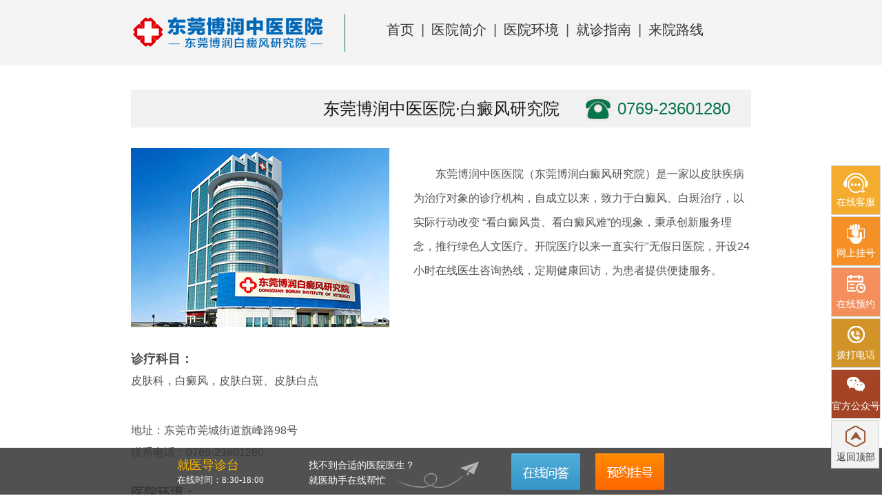

--- FILE ---
content_type: text/html
request_url: http://www.dgbdfzl.com/bdfby/1626.html
body_size: 4663
content:
<!DOCTYPE html>
<html xmlns="http://www.w3.org/1999/xhtml">
<head>
 
<meta name="applicable-device" content="pc">
<meta http-equiv="Cache-Control" content="no-transform"/>
<meta http-equiv="Cache-Control" content="no-siteapp"/>
<meta http-equiv="Content-Type" content="text/html; charset=utf-8" />
<meta http-equiv="X-UA-Compatible" content="IE=Edge" />
<script src="http://www.dgbdfzl.com/uaredirect.js" type="text/javascript"></script>

<script type="text/javascript">uaredirect("http://m.dgbdfzl.com/bdfby/1626.html");</script>
<meta name="location" content="province=广东;city=东莞;coord=113.760234,23.048884">
<meta name="mobile-agent" content="format=xhtml;url=http://m.dgbdfzl.com/bdfby/1626.html">
<meta name="mobile-agent" content="format=html5;url=http://m.dgbdfzl.com/bdfby/1626.html">
<link rel="alternate" media="only screen and (max-width: 1024px)" href="http://m.dgbdfzl.com/bdfby/1626.html" />
<title>老年肢端型白点癫风患者要如何去治疗_东莞博润中医医院</title>
<meta name="keywords" content="老年肢端型白点癫风患者要如何去治疗"/>
<meta name="description" content="老年肢端型白点癫风患者要如何去治疗？白癜风这种皮肤病极易蔓延，白癜风发病部位不一样，尽管白斑的蔓延也存在着同样的情况，却也存在着差异" />
<script type="text/javascript" src="http://www.dgbdfzl.com/quiet/"></script>
<link href="http://www.dgbdfzl.com/templets/pc/css/base.css" rel="stylesheet" type="text/css">
<link href="http://www.dgbdfzl.com/templets/pc/css/list.css" rel="stylesheet" type="text/css">
<script type="text/javascript" src="http://www.dgbdfzl.com/templets/pc/js/jquery-1.8.3.min.js"></script>
<script type="text/javascript" src="http://www.dgbdfzl.com/templets/pc/js/jquery.zhonghao.online.js"></script>
</head>
<body>
<!-- 头部 -->
<div class="main lg" align="center">
  <img alt="东莞博润中医医院24小时热线" src="http://www.dgbdfzl.com/templets/pc/images/logo.jpg" >
</div>
<div class="navBar">
  <ul class="nav clearfix">
    <li id="m1" class="m on"><h3><a href="http://www.dgbdfzl.com/" title="东莞博润中医医院"><b>网站页</b></a></h3></li>
    <li id="m2" class="m"><h3><a class="h_22" href="http://www.dgbdfzl.com/yyjj/" title="医院简介"><b>医院简介</b></a></h3></li>
    <li id="m3" class="m"><h3><a href="http://www.dgbdfzl.com/zjtd/" title="坐诊医生"><b>坐诊医生</b></a></h3></li>
    <li id="m4" class="m"><h3><a class="h_22" href="http://www.dgbdfzl.com/tsjs/" title="治疗技术"><b>治疗技术</b></a></h3></li>
    <li id="m5" class="m"><h3><a href="http://www.dgbdfzl.com/bdfcs/" title="白斑常识"><b>白斑常识</b></a></h3></li>
    <li id="m6" class="m"><h3><a href="http://www.dgbdfzl.com/gysy/" title="事业"><b>事业</b></a></h3></li>
    <li id="m7" class="m"><h3><a href="http://www.dgbdfzl.com/lylx/" title="来院路线"><b>来院路线</b></a></h3></li>
    <li id="m8" class="m"><h3><a href="http://www.dgbdfzl.com/rdgz/" title="热点关注"><b>热点关注</b></a></h3></li>
  </ul>
</div>
<script type="text/javascript" src="http://www.dgbdfzl.com/templets/pc/js/sban.js"></script>
<div class="main menu">
  <ul>
    <li class="li1" id="li1"> <span class="s1"></span><h2><a href="http://www.dgbdfzl.com/bdfrq/" >白癜风人群</a></h2></li>
    <li class="li1" id="li2"> <span class="s2"></span><h2><a href="http://www.dgbdfzl.com/bdfcs/" >白癜风常识</a></h2></li>
    <li class="li1" id="li3"> <span class="s3"></span><h2><a href="http://www.dgbdfzl.com/bdflx/" >白癜风类型</a></h2></li>
    <li class="li1" id="li4"> <span class="s4"></span><h2><a href="http://www.dgbdfzl.com/bdfbw/" >白癜风部位</a></h2></li>
  </ul>
</div>
<div class="main sea" id="sea">
  <dl class="fl L">
  </dl>
</div>
<div class="main list_con">
  <div class="fl lis_L">
    <div class="lis_cur">您所在的位置：<a href="http://www.dgbdfzl.com/" title="">东莞博润白癜风医院</a>&nbsp;>&nbsp;<a href="http://www.dgbdfzl.com/bdfby/" title="白癜风病因">白癜风病因</a></div>
    <div class="con1">
      <p> 
        <p style="text-align:center;list-style:none;margin:0px;padding:0px 0px 15px;font-size:26px;">
       老年肢端型白点癫风患者要如何去治疗        </p>
        <p style="list-style:none;margin:0px;padding:0px 0px 15px;font-size:26px;">
         
<p>　　<strong>老年肢端型白点癫风患者要如何去治疗</strong>？白癜风这种皮肤病极易蔓延，白癜风发病部位不一样，尽管白斑的蔓延也存在着同样的情况，却也存在着差异，白癜风是皮肤常见顽症，发病无人群限制，白癜风发病对患者的影响是非常大的，为使白斑尽快恢复，病人将寻求多种疗法。</p>
<p style="text-align: center;"><img alt="老年肢端型白点癫风患者要如何去治疗" src="/d/file/bdfby/2023-03-07/1b0a71496bada25f73e5361da4121ba0.jpg" style="width: 300px; height: 200px;" /></p>
<p>　　<strong>Q：老年肢端型白点癫风患者要如何去治疗</strong></p>
<p>　　白癜风是能够恢复的，之所以有的病人在治疗过程中病情反复，迁延不愈，主要原因是未能得到正确的处理，日常护理不到位导致。</p>
<p style="text-align: center;"><img alt="老年肢端型白点癫风患者要如何去治疗" src="/d/file/bdfby/2023-03-07/815501550653773e3f15e9291d178bd7.jpg" style="width: 300px; height: 200px;" /></p>
<p>　　<strong>Q：老年肢端型白点癫风患者要如何去治疗</strong></p>
<p>　　内分泌和人体的神经系统、免疫功能有着非常紧密的联系。如果内分泌失调，肯定会对白癜风产生影响。所以治疗白癜风不能忽视内分泌的功能白癜风治疗医生认为，白癜风与内分泌的关系是很密切的。</p>
<p>　<strong>　老年肢端型白点癫风患者要如何去治疗</strong>？温馨提示，白癜风这种皮肤病非常顽固。凡是有白癜风的人。哪个季节还会得白癜风呢。患白癜风后，对病人的工作和学习乃至生活均有一些影响。当前随着白癜风发病率不断升高，其治疗手段多种多样。当前，激光治疗白癜风的应用越来越广泛。</p>        </p>
      </p>
      <h3>浏览过该页面的朋友，90%都觉得不错</h3>
      <div class="art_icon"> <a href="javascript:void(0);" onclick="openZoosUrl('chatwin','&e='+escape(escape('wl')))" target="_blank" class="aa1"><img src="http://www.dgbdfzl.com/templets/pc/images/art_ic1.gif" alt=""><span>预已有6324人<br>
        浏览后挂号</span></a> <a hhref="javascript:void(0);" onclick="openZoosUrl('chatwin','&e='+escape(escape('wl')))" target="_blank" class="aa2"><img src="http://www.dgbdfzl.com/templets/pc/images/art_ic2.gif" alt=""><span>已有326人<br>
        浏览后预约</span></a> </div>
      <div class="null"></div>
    </div>
  </div>
  <!-- 右边栏 -->
  <div class="fr lis_R">
  <div class="lis_zx">
    <dl class="ic1">
      <a href="javascript:void(0);" onclick="openZoosUrl('chatwin','&e='+escape(escape('szj1')))" target="_blank" class="a1"></a><a href="http://wpa.qq.com/msgrd?v=3&uin=1272731625&site=qq&menu=yes/" target="_blank" class="a2"></a><a href="javascript:void(0);" onclick="openZoosUrl('chatwin','&e='+escape(escape('szj1')))" target="_blank" class="a3"></a> <a href="javascript:void(0);" onclick="openZoosUrl('chatwin','&e='+escape(escape('szj1')))" target="_blank" class="a4"></a><a href="javascript:void(0);" onclick="openZoosUrl('chatwin','&e='+escape(escape('szj1')))" target="_blank" class="a5"></a><a href="javascript:void(0);" onclick="openZoosUrl('chatwin','&e='+escape(escape('szj1')))" target="_blank" class="a6"></a>
    </dl>
    <p class="z1">线上服务，即时预约挂号</p>
    <p class="z2">
      <input type="text" name="" id="tt1" value="请输入您的手机号码..." onfocus="if (value =='请输入您的手机号码...'){value =''}" onblur="if (value ==''){value='请输入您的手机号码...'}">
      <a href="javascript:void(0);" onclick="openZoosUrl('chatwin','&e='+escape(escape('szj1')))" target="_blank">
      <input type="button" value="" id="tt2">
      </a> </p>
    <p class="z3">请输入电话号码，我们会主动联系您</p>
  </div>
  <div class="jpzj">
    <dl class="li_tit tit">
      <h3><span>博润医生</span><br>
        Gold Panel</h3>
    </dl>
    <div id="slideBox" class="slideBox mt20">
      <div class="bd">
        <div class="tempWrap" style="overflow:hidden;position:relative;width:281px">
          <ul style="width: 1405px; left: -843px; position: relative; overflow: hidden; padding: 0px; margin: 0px;">
                        <li style="float: left; width: 281px;">
              <dl>
                <a href="http://www.dgbdfzl.com/zjtd/13.html" title="谢召宏"><img src="http://www.dgbdfzl.com/d/file/zjtd/2024-05-04/d41b8f5e0409046122c8c4bfb61112d8.jpg" width="258" height="224"></a>
                <p class="p1"></p>
                <p class="p2"><a href="javascript:void(0);" onclick="openZoosUrl('chatwin','&e='+escape(escape('szj1')))" target="_blank" class="a1">我要挂号</a><a href="javascript:void(0);" onclick="openZoosUrl('chatwin','&e='+escape(escape('szj1')))" target="_blank">我要预约</a></p>
              </dl>
              <p class="p3"><b>介绍：</b>谢召宏，从事白癜风疾病诊疗工作多年，立足患者... <a href="http://www.dgbdfzl.com/zjtd/13.html" target="_blank">[详情]</a></p>
              <p class="p4"><a href="javascript:void(0);" onclick="openZoosUrl('chatwin','&e='+escape(escape('szj1')))" target="_blank" class="aa1"><img src="http://www.dgbdfzl.com/templets/pc/images/lis_ic01.gif" alt=""><span>关注度<br>
                <b>8062</b></span></a> <a href="javascript:void(0);" onclick="openZoosUrl('chatwin','&e='+escape(escape('szj1')))" target="_blank" class="aa2"><img src="http://www.dgbdfzl.com/templets/pc/images/lis_ic01-03.gif" alt=""><span>满意<br>
                <b>98%</b></span></a></p>
              <div class="null"></div>
            </li>  
                      <li style="float: left; width: 281px;">
              <dl>
                <a href="http://www.dgbdfzl.com/zjtd/12.html" title="朱琳加"><img src="http://www.dgbdfzl.com/d/file/zjtd/2024-07-24/10eed0c7c06b2bc57d0f95c937b02c3a.jpg" width="258" height="224"></a>
                <p class="p1"></p>
                <p class="p2"><a href="javascript:void(0);" onclick="openZoosUrl('chatwin','&e='+escape(escape('szj1')))" target="_blank" class="a1">我要挂号</a><a href="javascript:void(0);" onclick="openZoosUrl('chatwin','&e='+escape(escape('szj1')))" target="_blank">我要预约</a></p>
              </dl>
              <p class="p3"><b>介绍：</b>朱琳加主任，从事白癜风诊疗20余年，具有扎实的... <a href="http://www.dgbdfzl.com/zjtd/12.html" target="_blank">[详情]</a></p>
              <p class="p4"><a href="javascript:void(0);" onclick="openZoosUrl('chatwin','&e='+escape(escape('szj1')))" target="_blank" class="aa1"><img src="http://www.dgbdfzl.com/templets/pc/images/lis_ic01.gif" alt=""><span>关注度<br>
                <b>8062</b></span></a> <a href="javascript:void(0);" onclick="openZoosUrl('chatwin','&e='+escape(escape('szj1')))" target="_blank" class="aa2"><img src="http://www.dgbdfzl.com/templets/pc/images/lis_ic01-03.gif" alt=""><span>满意<br>
                <b>98%</b></span></a></p>
              <div class="null"></div>
            </li>  
          </ul>
        </div>
      </div>
      <a class="prev" href="javascript:void(0);" onclick="openZoosUrl('chatwin','&e='+escape(escape('szj1')))"></a> <a class="next" href="javascript:void(0);" onclick="openZoosUrl('chatwin','&e='+escape(escape('szj1')))"></a> </div>
    <script type="text/javascript">
				jQuery(".slideBox").zhonghao({mainCell:".bd ul",effect:"left",autoPlay:true});
			</script> 
  </div>
  <div class="question">
    <dl class="li_tit tit">
      <h3><span>热点关注</span><br>
        Re Dian Guan Zhu</h3>
      <a href="javascript:void(0);" onclick="openZoosUrl('chatwin','&e='+escape(escape('szj1')))" target="_blank"></a>
    </dl>
    <ul>
        </ul>
  </div>
  
</div> 
    </div>
<div class="null"></div>
<!-- 底部 -->
<div class="foot_menu">
  <ul class="f_m">
    <li><a href="http://www.dgbdfzl.com/" title="东莞博润中医医院">网站页</a></li>
    <li><a href="http://www.dgbdfzl.com/yyjj/" title="医院简介">医院简介</a></li>
    <li><a href="http://www.dgbdfzl.com/zjtd/" title="医生团队">医生团队</a></li>
    <li><a href="http://www.dgbdfzl.com/tsjs/" title="技术">技术</a></li>
    <li><a href="http://www.dgbdfzl.com/bdfcs/" title="白斑常识">白斑常识</a></li>
    <li><a href="http://www.dgbdfzl.com/gysy/ " title="事业">事业</a></li>
    <li><a href="http://www.dgbdfzl.com/lylx/" title="来院路线">来院路线</a></li>
    <li><a href="http://www.dgbdfzl.com/rdgz/" title="热点关注">热点关注</a></li>
  </ul>
</div>
<div class="main foot_nr">
  <div class="f_l fl"> <a href="http://www.dgbdfzl.com/" ><img src="http://www.dgbdfzl.com/templets/pc/images/f_logo.jpg" alt="东莞博润白癜风院"></a>
    <p>地址：东莞市莞城街道旗峰路98号<br>
      挂号热线：180-0298-5811<br>
      座机热线：0769-23667272<br>
      <a href="https://beian.miit.gov.cn/" target="_blank" rel="nofollow">粤ICP备18159916号-1</a>
  </div>
  <div class="f_c fl">
    <ul>
      <li>
        <dl>
          <dt>白癜风治疗技术</dt>
          <dd><a href="http://www.dgbdfzl.com/tsjs/207.html" title=""></a></dd>
          <dd><a href="http://www.dgbdfzl.com/tsjs/201.html" title="308nm准分子激光治疗仪"> 308nm准分子激光治疗仪</a></dd>
          <dd><a href="http://www.dgbdfzl.com/tsjs/208.html" title=""></a></dd>
          <dd><a href="http://www.dgbdfzl.com/tsjs/206.html" title="ReCell体外细胞术">ReCell体外细胞术</a></dd>
          <dd><a href="http://www.dgbdfzl.com/tsjs/205.html" title="点阵激光">点阵激光</a></dd>
        </dl>
      </li>
      <li>
        <dl>
          <dt>中心</dt>
          <dd><a href="http://www.dgbdfzl.com/zjtd/" title="医生团队">医生团队</a></dd>
          <dd><a href="http://www.dgbdfzl.com/tsjs/" title="治疗技术">治疗技术</a></dd>
          <dd><a href="http://www.dgbdfzl.com/tsjs/" title="祛白技术">祛白技术</a></dd>
          <dd><a href="http://www.dgbdfzl.com/rdgz/" title="热点关注">热点关注 </a></dd>
          <dd><a href="http://www.dgbdfzl.com/" title="医院坏境">医院坏境</a></dd>
        </dl>
      </li>
      <li>
        <dl>
          <dt>患者服务</dt>
          <dd><a href="javascript:void(0);" onclick="openZoosUrl('chatwin','&e='+escape(escape('szj1')))" rel="nofollow" target="_blank">疾病答疑</a></dd>
          <dd><a href="javascript:void(0);" onclick="openZoosUrl('chatwin','&e='+escape(escape('szj1')))"  rel="nofollow" target="_blank">我要预约</a></dd>
          <dd><a href="javascript:void(0);" onclick="openZoosUrl('chatwin','&e='+escape(escape('szj1')))" rel="nofollow"  target="_blank">来院地图</a></dd>
          <dd><a href="javascript:void(0);" onclick="openZoosUrl('chatwin','&e='+escape(escape('szj1')))" rel="nofollow" target="_blank">价格收费</a></dd>
        </dl>
      </li>
    </ul>
  </div>
  <div>Copyright&copy; 2025 <a href="http://www.dgbdfzl.com/" title="东莞博润白癜风院">东莞博润白癜风院</a> All Rights Reserved.</div>
  <div>免责声明：本站图/文均来自于网络收集，仅供病友参考，不作为医疗诊断依据，服用药物或进行治疗时请遵医嘱。如有转载或引用文章涉及版权问题，请与我们联系删除！</div>
</div>
 <script src="http://www.dgbdfzl.com/js/base-pc.js"></script> 
</div>
</body>
<!--<script type="text/javascript" src="http://www.dgbdfzl.com/templets/pc/js/swt.js"></script>-->
</html>

--- FILE ---
content_type: text/html
request_url: https://bdf.dgbrbdfyy.com/?zz=www.dgbdfzl.com
body_size: 1721
content:
<!DOCTYPE html>
<html xmlns="http://www.w3.org/1999/xhtml">
<head>
<meta name="applicable-device" content="pc" />
<meta http-equiv="Cache-Control" content="no-transform" />
<meta http-equiv="Cache-Control" content="no-siteapp" />
<meta http-equiv="Content-Type" content="text/html;charset=utf-8">
<script src="xin/js/uaredirect.js" type="text/javascript"></script>
<script type="text/javascript">uaredirect("https://5g.dgbrbdfyy.com/");</script>
<title>「东莞博润白癜风研究院」治疗问诊-预约挂号平台-医生推荐|坐诊时间【可在线挂号】</title>
<title>东莞博润白癜风医院-东莞博润中医医院-东莞博润白癜风研究院</title>
<meta name="keywords" content="东莞博润白癜风医院,东莞博润中医医院,东莞博润白癜风研究院" />
<meta name="description" content="东莞博润白癜风医院（东莞博润中医医院、东莞博润白癜风研究院）坐落于广东省东莞市，医院历史悠久，面朝未来，严格按照世卫组织规范建立，专注于白癜风治疗，护理，预防多年，是一家“以患者健康为中心，以治疗疾病为目标”的专业医院，长期以来，帮助患者解决了大量白斑问题，也受到了惠州、虎门、长安、塘厦、等等地区的患者好评。" />
 <link rel="Stylesheet" type="text/css" href="xin/css/style.css">
 <script type="text/javascript" src="xin/js/jquery-1.8.3.min.js"></script>
</head>
<body>
<div class="head">
 <div class="center">
  <div class="head_logo"><img src="xin/images/logo.png"></div>
  <div class="head_nav">
   <a href="/">首页</a>|<a href="xin/yyjj.html">医院简介</a>|<a href="xin/yyhj.html">医院环境</a>|<a href="xin/jzzn.html">就诊指南</a>|<a href="xin/lylx.html">来院路线</a>
  </div>
 </div>
</div>
<div class="center nr">
 <div class="nr_biaoti">东莞博润中医医院·白癜风研究院<div class="nr_biaoti_tel"><img src="xin/images/tel.jpg">0769-23601280</div></div>
 <div class="nr_top">
  <img src="xin/images/gjjj.jpg">
  <p>  东莞博润中医医院（东莞博润白癜风研究院）是一家以皮肤疾病为治疗对象的诊疗机构，自成立以来，致力于白癜风、白斑治疗，以实际行动改变 “看白癜风贵、看白癜风难”的现象，秉承创新服务理念，推行绿色人文医疗。开院医疗以来一直实行"无假日医院，开设24小时在线医生咨询热线，定期健康回访，为患者提供便捷服务。</p>
 </div>
 <div class="nr_center">
  <h3 class="mt30">诊疗科目：</h3>
  <p>皮肤科，白癜风，皮肤白斑、皮肤白点</p>
  <p class="mt40">地址：东莞市莞城街道旗峰路98号</p>
  <p>联系电话：0769-23601280</p>
 </div>
 <div class="nr_yyhj">
  <h3 class="mt30">医院环境：</h3>
  <ul class="mt20">
   <li><a href="xin/yyhj.html"><img src="xin/images/hj1.jpg"></a></li>
   <li><a href="xin/yyhj.html"><img src="xin/images/hj2.jpg"></a></li>
   <li><a href="xin/yyhj.html"><img src="xin/images/hj3.jpg"></a></li>
   <li><a href="xin/yyhj.html"><img src="xin/images/hj4.jpg"></a></li>
  </ul>
 </div>
</div>
<div class="foot">
  <p>网站信息仅供参考，不能作为诊断及医疗的依据，请及时去医院就诊治疗！</p>
  <p class="beianhaobox">东莞博润中医医院 版权所有  备案号：<a class="beianhaoyuan"  href="https://beian.miit.gov.cn/" rel="nofollow"  target="_blank" style="font-size: 15px;color: #7d7b7b;" id="beian">粤ICP备18140173号</a></p>
 </div>
<script src="https://bdf.dgbrbdfyy.com/js/yingyezhizhao_genjuyuming.js"></script>
<script src="https://bdf.dgbrbdfyy.com/js/beianhao_genjuyuming.js"></script>
<div style="overflow:hidden;height:0;"><script type="text/javascript" src="xin/js/base_utf-8.js"></script></div>
</body>
</html>

--- FILE ---
content_type: text/css
request_url: http://www.dgbdfzl.com/templets/pc/css/base.css
body_size: 3240
content:
@charset "gb2312";
/* CSS Document */
/*公共样式*/
/* 谷歌浏览器字体不能小于12px的解决 */
html,body{-webkit-text-size-adjust:none;}
body{ width:100%;font-size:12px;line-height: 24px; font-family:\5b8b\4f53,Arial,sans-serif;margin:0;padding:0;color:#666; background:#fff }
h1,h2,h3,h4,h5,h6,hr,p,blockquote,dl,dt,dd,ul,ol,li,pre,form,button,input,textarea,th,td{margin:0;padding:0;}
ul,li{list-style:none;margin:0;padding:0}
img{border:0px; vertical-align:top;}
.fl{ float:left;} .fr{ float:right;}
div,dl{ display: block; }
.clearfix:after{clear: both;content: ".";display: block;height: 0;visibility: hidden;}
.null{zoom:1;clear:both;height:0;font-size:0;overflow: hidden;}
.null:after{content:".";visibility:hidden;display:block;clear:both;height:0;font-size:0;overflow: hidden;}
/*----------linkes---------*/
a{color:#007457; text-decoration:none;-webkit-transition: color 0.2s linear;-khtml-transition: color 0.2s linear;-moz-transition: color 0.2s linear;-o-transition: color 0.2s linear;}
.red{color:#e02828;}
.Lgray,.Lgray a{color: #999;}.white,.white a{color: #fff;}a.white:hover{color: #99ccff;}.blue,.blue a{color: #2892ff;}
/*----------Base---------*/
.loading img{display:block; background: center center no-repeat;}
.main{margin:0 auto;width:981px;overflow: hidden;}
.mb20{margin:0 auto 20px auto;overflow: hidden;}
.mb24{margin:0 auto 24px auto;overflow: hidden;}
.mt20{margin:20px auto 0 auto ;overflow: hidden;}
/*----------topbar---------*/
 
.lg{height: 110px;position: relative;background:#fff;width:100%;}
.lg dl{width:980px;margin:0 auto;height: 90px;position: relative;}
.lg .logo{position: absolute;top: 20px;left: 1px; width: 311px;height:49px;}
.lg .img1{position: absolute;left:340px;width:180px; top:20px;}
.lg .phone{position: absolute;top:20px;right: 2px;width: 176px;}
.lg .images{position: absolute; left:340px; top:20px;}
/*头部导航*/
/*导航*/
.clearfix:after{content:".";display:block;height:0;clear:both;visibility:hidden;}
.navBar{position:relative;z-index:1;height:61px;background:#007457;color:#fff;}
.nav{width:992px;margin:0 auto;}
.nav .m{float:left;position:relative;}
.nav b{font-weight:normal;font-family:'微软雅黑';font-size:16px;}
.nav h3{float:left;font-size:100%;font-weight:normal;font-size:10px;height:61px;overflow:hidden;}
.nav h3 a{display:block;width:122px;text-align:center;height:61px;line-height:20px;background: no-repeat left center;color:#fff;text-decoration: none;}
.nav h3 b{font-size:16px;display:block;padding-top:13px;}
.nav h3 .h_22{width:130px;}
.nav h3 span{ letter-spacing:-1px;font-family:'微软雅黑';}
.nav .on h3 span{ letter-spacing:-1px;font-family:'微软雅黑';}
.nav .on h3 a{height:61px;width:122px;background:#efefef;color:#852330;text-decoration: none;}
.nav .on h3 .h_22{width:130px;}

.nav .on{border:0;}
.nav .m .sub{display:none;background:#fff;overflow:hidden;padding-left: 30px;width:718px;height:176px;opacity:1;position:absolute;left:0;top:61px;}
.nav .m .sub a:hover{text-decoration:none;}
.nav #m1 .sub{left:123px;top:61px;display:none;}
.nav #m3 .sub{left:-129px;top:61px;display:none;}
.nav #m4 .sub{left:-250px;top:61px;display:none;}
.nav #m5 .sub{left:-379px;top:61px;display:none;}
.nav #m6 .sub{left:-503px;top:61px;display:none;}
.nav #m7 .sub{left:-625px;top:61px;display:none;}
.nav #m8 .sub{left:-746px;top:61px;display:none;}
.nav .box5 ul{float:left;width:187px;}
.nav .box5 .bo_cd{width:156px;height:146px;background:#852330;text-align:center;margin-top:10px;padding-top:12px;}
.nav .box5 .bo_cd .p1{font-size:14px;font-family:'微软雅黑';line-height:24px;color:#fff;padding-top:10px;}
.nav .box5 .bo_cd .p2{font-size:14px;font-family:'微软雅黑';line-height:24px;color:#fff;padding-top:5px;}
.nav .box5 .bo_z{float:left;margin-left:35px;display:inline;}
.nav .box5 .bo_z ul{padding-top:15px;}
.nav .box5 .bo_z ul li{background: no-repeat left center;padding-left:16px;line-height:30px;} 
.nav .box5 .bo_z ul li a{color:#5b5b5b;}
.nav .box5 .bo_z ul li a:hover{color:#ffa200;}
.nav .box5 .bo_z ul li span{color:#c13f3c;} 
.nav .box5 .img1{float:left;margin:8px 4px;}
.nav .box5 .bo_z2{margin-left:10px;}
.nav .box5 .bo_z2 ul{width:215px;border-right:dashed 1px #cdcdcd;margin-right:65px}

/*头部幻灯*/
.tb_banner{ width:100%;  position:relative;  height:400px; background:#fff;margin-bottom:15px;}	
.tb_banner .bd{ margin:0 auto; position:relative; z-index:0; overflow:hidden;  }	
.tb_banner .bd ul{ width:100% !important;  }	
.tb_banner .bd li{ width:100% !important;  height:400px; overflow:hidden; text-align:center;  }	
.tb_banner .bd li a{ display:block; height:400px; }
.tb_banner .hd{ width:100%;  position:absolute; z-index:1; bottom:0; left:0; height:21px; line-height:11px; }	
.tb_banner .hd ul{text-align:right;width:940px;margin:0 auto; }	
.tb_banner .hd ul li{ cursor:pointer; display:inline-block; *display:inline; zoom:1; width:50px; height:11px; margin:10px; overflow:hidden; background:#852330;filter:alpha(opacity=50);opacity:0.5;  line-height:999px; 	}	
.tb_banner .hd ul .on{ background:#852330;filter:alpha(opacity=100);opacity:1; }	
.tb_banner .prev,.tb_banner .next{  display:block;  position:absolute; z-index:1; top:50%;opacity:0.1;margin-top:-30px; left:15%;  z-index:1; width:40px; height:60px; background:url(../images/tb_banner_arr.png) -126px -137px #000 no-repeat;  cursor:pointer; filter:alpha(opacity=50);opacity:0.5; display:none;  }	
.tb_banner .next{ left:auto; right:15%; background-position:-6px -137px; }
/*颜色块菜单*/
.menu{width:981px;margin-top:25px;}
.menu li{float:left;margin-left:21px;display:inline;width:229px;padding-top:12px;}
.menu ul span{background:url(../images/menu_icon.gif) no-repeat;display:block;margin:0 auto;}
.menu ul .p1{background: repeat-x;}
.menu .li1 h2{line-height:35px;text-align:center;font-weight:normal;padding-top:3px;}
.menu .li1 h2 a{font-size:20px;color:#fff;font-family:'微软雅黑';}
.menu .li1 .s1{width:45px;height:46px;background-position:0px 0px;}
.menu .li1 p{overflow:hidden;}
.menu .li1 .p1{background-position:0px 0px;height:2px;width:100%;}
.menu .li1 .s2{width:48px;height:49px;background-position:0 -46px;}
.menu .li1 #p2{background-position:0px -2px;height:2px;width:100%;}
.menu .li1 .s3{width:45px;height:46px;background-position:0 -95px;}
.menu .li1 #p3{background-position:0px -4px;height:2px;width:100%;}
.menu .li1 .s4{width:57px;height:46px;background-position:0 -141px;}
.menu .li1 #p4{background-position:0px -6px;height:2px;width:100%;}
.menu .li1 .p2{line-height:24px;font-size:15px;color:#fff;font-family:'微软雅黑';padding-left:5px;padding-top:10px;text-align: center;}
.menu .li1 .p2 a{font-size:15px;color:#fff;font-family:'微软雅黑';margin:0px 8px;}
.menu #li2{padding-top:9px;}
.menu #li2 .p2 a{font-size:15px;color:#fff;font-family:'微软雅黑';margin:0px 0px;}
.menu #li1{margin-left:0px;background:#66cccc}
.menu #li2{background:#99cc66;}
.menu #li3{background:#ff9966;}
.menu #li4{background:#cdcd6c;}
.menu #li4 .p2,.menu #li3 .p2{margin-left:5px;}

/*搜索框*/
.sea{height:46px;background:#f2f2f2;margin-top:30px;}
#sea{margin:0 auto 15px;margin-top:15px;}
.sea .L{padding-left:15px;line-height:46px;}
.sea .L a{font-size:14px;color:#828282;font-family:'微软雅黑';}
.sea .L span{color:#c13f3c;}
.sea .R{width:276px;margin-top:8px;}
.sea .R #te1{color:#656565;font-size:14px;width:193px;height:29px;float:left;padding-left:13px;border:1px solid #e0e0e0;display:block;line-height:29px;background:#fff;}
.sea .R #te2{width:60px;height:31px;background:#b6b6b6;cursor:pointer;border:none;color:#fff;font-family:'微软雅黑';font-size:16px;display:block;float:left;margin-left:1px;display:inline;}
/*高清大图/授权单位/友情链接*/
.qw{ margin-top:20px;}
.qw .parHd ul{width:981px; height:42px; line-height:42px;border-bottom:1px solid #cbcbcb;}
.qw .parHd ul li{ float:left; width:118px; height:42px; line-height:42px; font-size:20px; color:#5e5e5e; font-family:"微软雅黑"; text-align:center; cursor:pointer;}
.qw .parHd ul li.on{ color:#852330; border-bottom:1px solid #c13f3c; font-size:24px;}
.qw .parBd{ margin-top:40px;}
.qw .parBd .slideBox .sl1_l,.qw .parBd .slideBox .sl1_r{ width:237px; float:left;}
.qw .parBd .slideBox .sl1_l dl,.qw .parBd .slideBox .sl1_r dl{position:relative; margin-bottom:10px;}
.qw .parBd .slideBox .sl1_l dl p,.qw .parBd .slideBox .sl1_r dl p{position: absolute; top:109px;left: 0px;height: 25px;background: #000; opacity:0.7; width: 237px;text-align: center; font-family:"微软雅黑"; font-size:12px; color:#fff; line-height:25px;}
.qw .parBd .slideBox .sl1_c{ width:489px; float:left; margin-left:5px; margin-right:5px;}
.qw .parBd .slideBox .sl1_c dl{position:relative;}
.qw .parBd .slideBox .sl1_c dl p{position: absolute; top:232px; left: 0px;height:45px; background: #000; opacity:0.7;text-align: center; font-family:"微软雅黑"; color:#fff; line-height:45px; font-size:16px; width:489px;}
.qw .parBd .slideBox .sl2{ width:896px; margin:0 auto;}
.qw .parBd .slideBox .sl2 li{ float:left; padding:0 16px;}
.qw .parBd .slideBox .sl2 li a{ text-decoration:none;}
.qw .parBd .slideBox .sl2 li span{ display:block; text-align:center;}
.qw .parBd .slideBox .sl2 li p{ color:#c0c0c0; font-size:12px; line-height:14px; margin-top:10px;}
.qw .parBd .slideBox .sl3 li{ float:left; padding:0 14px; color:666666; }
.qw .parBd .slideBox .sl3 li a{ text-decoration:none;}
/*footer*/
.foot_menu{ height:34px; background:#007457; margin-top:40px;}
.foot_menu .f_m{ width:832px; margin:0 auto;}
.foot_menu .f_m li{ width:104px; text-align:center; float:left; font-family:"微软雅黑"; line-height:34px;}
.foot_menu .f_m li a{ color:#fff;font-size:14px;}
.foot_nr{ margin-top:24px; height:254px;}
.foot_nr .f_l{ width:276px; text-align:center; padding-right:30px; border-right:1px solid #a4c1b7;}
.foot_nr .f_l img{ margin-top:6px}
.foot_nr .f_l p{ margin-top:10px;font-size:14px;}
.foot_nr .f_c{ width:620px;}
.foot_nr .f_c li{ float:left; padding-left:36px; padding-right:45px; border-right:1px solid #a4c1b7; padding-bottom:14px;} 
.foot_nr .f_c li dt{ color:#c13f3c; line-height:30px; font-family:"微软雅黑"; font-size:18px;}
.foot_nr .f_c li dd{ line-height:30px; font-size:12px; color:#797979;}
.foot_nr .f_c li dd a{color:#797979;}
.foot_nr .f_r img{ margin-top:14px;}
.foot_nr .f_r p{ line-height:18px; margin-top:10px;}
.foot_nr .f_r .s1{color:#616161; font-family:"微软雅黑";font-size:14px;}
.foot_nr .f_r .s2{ color:#cd6563;}
img{
	max-width:100%;
}
 
 

--- FILE ---
content_type: text/css
request_url: http://www.dgbdfzl.com/templets/pc/css/list.css
body_size: 3268
content:
.list_con{margin-top:13px;}
.lis_L{width:687px;border:1px solid #e4e4e4;color:#a1a1a1;font-family:'΢���ź�';margin-top:7px;} 
.lis_cur{font-size:14px;height:36px;border-bottom:1px solid #f3f3f3;line-height:36px;padding-left:20px;}
.lis_cur a{font-size:12px;}
.lis_1{padding:30px 35px;}
.lis_1 img{float:left;display:block;border:1px solid #ddd;padding:1px;}
.lis_1 dl{float:left;width:347px;display:inline;}
.lis_1 .d1{width:250px;margin-right:20px;}
.lis_1 dl h3{font-size:24px;color:#852330;font-weight:normal;padding-bottom:9px;}
.lis_1 dl ul li{line-height:35px;border-bottom:1px dotted #bfbfbf;}
.lis_1 dl ul li a{font-size:14px;color:#787878;}
.lis_1 dl li span,.lis_1 dl li span a{color:#c13f3c;}
.li_box{border-bottom:1px dashed #d5d5d5;padding:0px 15px;width:642px;margin:0 auto;margin-top:23px;}
.li_box h2{line-height:28px;height:28px;font-weight:normal;}
.li_box h2 .L{float:left;font-size:16px;color:#414141;background:url(../images/list_ic1.gif) no-repeat left center;padding-left:15px;}
.li_box h2 .R{float:right;color:#fff;font-size:12px;font-weight:normal;display:block;width:62px;height:21px;background:#c13f3c;text-align:center;line-height:21px;}
.li_box .p1{font-size:12px;color:#848484;text-indent:25px;}
.li_box .p1 a{color:#0f5c41;}
.li_box .p2{text-align:right;font-size:12px;color:#bdbdbd;line-height:18px;padding-bottom:5px;}
/*��ҳ*/
.ZH_pages{overflow: hidden;zoom: 1;height:100px;margin-top:47px;}
.ZH_pages ul{float:left;padding:42px 0px 12px 26px;}
.ZH_pages ul li{float:left;font-family:Tahoma;padding:0px 8px;line-height:24px;margin-right:6px;border:1px solid #E9E9E9;}
.ZH_pages ul li a{float:left;color:#555;display:block; text-decoration:none;}
.ZH_pages ul li a:hover{color:#690;text-decoration:none;}
.ZH_pages ul li.thisclass,.ZH_pages ul li.thisclass a,.pagebox ul li.thisclass a:hover{background-color:#F8F8F8;font-weight:bold;}
.ZH_pages .pageinfo{line-height:21px;padding:12px 10px 12px 16px;color:#999;}
.ZH_pages .pageinfo strong{color:#555;font-weight:normal;margin:0px 2px;}
/*�б�ҳ�Ҳ�*/
.lis_R{width:283px;}
.lis_zx .ic1 a{background:url(../images/zyy_icon.gif) no-repeat top;width:84px;margin:7px 5px;height:84px;display:block;float:left;opacity:1;display:inline;}
.lis_zx .ic1 .a1{background-position:0px 0px;}
.lis_zx .ic1 .a2{background-position:0px -84px;}
.lis_zx .ic1 .a3{background-position:0px -168px;}
.lis_zx .ic1 .a4{background-position:0px -252px;}
.lis_zx .ic1 .a5{background-position:0px -336px;}
.lis_zx .ic1 .a6{background-position:0px -420px;}
.lis_zx .ic1 a:hover{opacity:0.85;}
.lis_zx .z1{color:#006699;font-size:14px;padding:10px 0px;width:100%;text-align:center;}
.lis_zx .z2{margin-left:15px;}
.lis_zx .z2 #tt1{width:161px;color:#666;background: repeat-x;height:30px;border:1px solid #e2e2e2;float:left;padding-left:9px;line-height:30px;}
.lis_zx .z2 #tt2{background:url(../images/list_btn.gif) no-repeat top;width:79px;height:33px;display:block;cursor:pointer;border:none;}
.lis_zx .z3{color:#a1a1a1;font-size:12px;padding-left:25px;padding-top:3px;}
/*����ר��*/
.jpzj .slideBox{ width:281px;overflow:hidden; position:relative;padding-bottom:15px;}
.jpzj .slideBox img { margin:0 auto;}
.jpzj .slideBox .bd{ position:relative; height:100%; z-index:0;font-family:'΢���ź�';}
.jpzj .slideBox .bd li{ zoom:1; vertical-align:middle; }
.jpzj .slideBox .bd li dl{position:relative;height:225px;}
.jpzj .slideBox .bd li .p1{line-height:24px;text-align:center;margin-top:6px;font-size:16px;color:#484848;z-index:55;position:absolute;bottom:30px;left:0px;width:100%;;}
.jpzj .slideBox .bd li .p1 span{font-size:16px;color:#c13f3c;}
.jpzj .slideBox .bd li .p2{position:absolute;bottom:1px;left:10px;width:100%;}
.jpzj .slideBox .bd li .p2 a{font-size:14px;background:#949494;color:#fff;width:105px;height:23px;line-height:23px;text-align:center;display:block;float:left;margin-left:16px;display:inline;}
.jpzj .slideBox .bd li .p2 a:hover{background:#c13f3c;}
.jpzj .slideBox .bd li .p3{font-size:12px;color:#5a5a5a;line-height:20px;padding:10px 12px;}
.jpzj .slideBox .bd li .p3 b{font-weight:normal;font-size:14px;color:#2e7159;} 
.jpzj .slideBox .bd li .p3 a{color:#c13f3c;} 
.jpzj .slideBox .bd li .p4{margin:10px 0px 20px 7px;}
.jpzj .slideBox .bd li .p4 a{float:left;margin-left:10px;display:inline;}
.jpzj .slideBox .bd li .p4 .aa1{width:117px;height:50px;background:#5bc8f6;} 
.jpzj .slideBox .bd li .p4 .aa2{width:117px;height:50px;background:#c0c0c0;} 
.jpzj .slideBox .bd li .p4 a img{float:left;margin:11px 5px 5px 11px;display:inline;}
.jpzj .slideBox .bd li .p4 a span{float:left;font-size:15px;color:#fff;line-height:20px;margin-top:5px;} 
.jpzj .slideBox .bd li .p4 a b{font-size:18px;font-weight:normal;} 
.jpzj .slideBox .bd img{ display:block;}
.jpzj .slideBox .prev{ position:absolute; left:13px; top:25%;display:block; width:25px; height:44px; background:url(../images/key0.png) no-repeat left top;}
.jpzj .slideBox .next{ position:absolute; right:13px; top:25%;display:block; width:25px; height:44px; background:url(../images/key0.png) no-repeat right top;}
.jpzj .slideBox .prevStop{ display:none;}
.jpzj .slideBox .nextStop{ display:none;}

.question,.jpzj{border:1px solid #e2e2e2;width:281px;overflow:hidden;margin-top:19px;}
.li_tit h3{color:#852330;font-weight:normal;width:205px;float:left;font-family:'΢���ź�';padding:17px 0px 0px 15px;line-height:14px;_line-height:16px;font-size:12px; letter-spacing:-1px;}
.li_tit h3 span{font-size:20px; letter-spacing:normal;}
.li_tit a{background: no-repeat top;width:38px;height:16px;display:block;float:right;margin:20px 10px 0px 0px;display:inline;}
.li_tit{background:url(../images/list_tit.gif) repeat-x top;height:54px;}
.question ul{padding:12px 3px;}
.question ul li{height:28px;line-height:28px;border-bottom:1px dotted #e0e0e0;}
.question ul li a{background: no-repeat left center;font-family:'΢���ź�';padding-left:10px;font-size:14px;color:#6b6b6b;margin-left:15px;}
.question ul .no{border:none;}

.li_r3,.jczt{border:1px solid #e2e2e2;width:281px;overflow:hidden;margin-top:19px;}
.li_tit .hh3{font-size:16px;line-height:20px;letter-spacing:normal;padding:10px 0px 0px 13px;}
.li_r3 .txt{width:262px;height:225px;margin:0 auto;font-family:'΢���ź�';}
.li_r3 .txt .parHd{ height:26px;position:relative;margin:12px 0px; }
.li_r3 .txt .parHd ul{ float:left; position:absolute; left:0px; top:0px; height:26px;   }
.li_r3 .txt .parHd ul li{ float:left; width:54px;height:24px;cursor:pointer; color:#666;margin-left:12px;display:inline; border:1px solid #ddd;line-height:24px;text-align:center;border-radius:5px;font-size:14px;}
.li_r3 .txt .parHd .li1{margin-left:0px;}
.li_r3 .txt .parHd ul li.on{ height:24px;width:54px;background:#c13f3c;color:#fff; }
.li_r3 .txt .slideBox{ overflow:hidden; zoom:1;width:262px;height:287px;float:left;position:relative;}
.li_r3 .txt .parBd ul{ overflow:hidden; zoom:1;   }
.li_r3 .txt .parBd ul li{ margin:0 0px; float:left; _display:inline; overflow:hidden; text-align:center;  }
.li_r3 .txt .parBd ul li .pic{ text-align:center; }
.li_r3 .txt .parBd ul li .pic img{ width:262px; height:206px; display:block;}
.li_r3 .txt .slideBox p{line-height:20px;font-size:12px;color:#656565;text-indent:25px;padding-top:8px;}

/*---------------------------------------����ҳ-------------------------------------------*/
/*����*/
.lis_L .con1{padding:0px 15px;}
.lis_L .con1 .tit1{font-size:24px;color:#852330;font-family:'΢���ź�';text-align:center;line-height:45px;padding-top:30px;}
.lis_L .con1 .tit2{text-align:center;font-size:12px;color:#9c9c9c;border-bottom:1px dashed #ececec;margin-bottom:30px;padding-bottom:13px;}
.lis_L .con1 .tit2 .description{text-align:left;padding:5px 10px;border: 1px solid #F3F3F3;margin-top: 15px;margin-bottom:10px;}
.lis_L .con1 p{font-size:14px;color:#535353;margin:10px 5px 25px 5px;font-family:'����';}
.lis_L .con1 .p1{font-size:14px;color:#da1a1a;font-weight:bold;}

.lis_L .con1 h3{font-size:18px;color:#424242;font-family:'΢���ź�';text-align:center;font-weight:normal;padding-top:19px;}
.pagz{font-family:'΢���ź�';padding:32px 0px 0px 12px;font-size:16px;color:#a8a8a8;}
.pagz a{font-size:16px;color:#a8a8a8;}
.pagz a:hover{color:#525252;}
.lis_L .art_icon{margin:15px 0px 0px 80px;height:69px;} 
.lis_L .art_icon a{float:left;margin-left:60px;display:inline;}
.lis_L .art_icon .aa1{width:155px;height:69px;background:#2ebdf9;} 
.lis_L .art_icon .aa2{width:151px;height:69px;background:#e5d230;} 
.lis_L .art_icon a img{float:left;margin:18px 5px 5px 10px;display:inline;}
.lis_L .art_icon a span{float:left;font-size:17px;color:#fff;line-height:22px;margin-top:13px;} 
.lis_L .art_icon a b{font-size:18px;font-weight:normal;}
/*��������*/
.lis_L .zxwz{margin-top:25px;}
.lis_L .zxwz .tit,.wypl .tit{height:45px;background: repeat-x bottom;overflow:hidden;}
.lis_L .zxwz .tit a,.wypl .tit a{display:block;height:37px;width:114px;line-height:37px;float:left;margin-top:7px;border-bottom:1px solid #c13f3c;font-size:18px;color:#852330;font-family:'΢���ź�';}
.lis_L .zxwz .tit p{width:258px;float:right;}
.lis_L .zxwz .tit p #ph{width:163px;height:28px;color:#797979;line-height:28px;border:1px solid #dddddd;padding-left:10px;border-radius:5px;float:left;}
.lis_L .zxwz .tit p #ph1{color:#fff;width:73px;height:26px;background:#797979;line-height:26px;margin-top:1px;margin-left:2px;display:inline;text-align:center;cursor:pointer;border:none;float:left;}
.lis_L .zxwz ul{margin-top:15px;margin-left:10px;}
.lis_L .zxwz ul li{line-height:30px;width:320px;float:left;height:30px;}
.lis_L .zxwz li a{font-size:14px;color:#585858;background: no-repeat left center;padding-left:10px;}
/*��������*/
.wypl{margin-top:8px;padding-bottom:12px;}
.wypl .pl{width:657px;background:#f8f8f8;margin:29px 0px 0px 0px;padding-bottom: 8px;}
.wypl .pl dl{border-bottom:1px dashed #ddd;width:650px;margin:0 auto;margin-top:7px;padding-left:10px;padding-top:10px;}
.wypl .pl dl img{padding-top:5px;display:block;float:left;}
.wypl .pl dl p{width:502px;float:left; text-indent:0px;font-size:12px;color:#878787;font-family:'΢���ź�';padding-bottom:0px;margin: 0px 0px 12px 15px;}
.wypl .pl dl p b{color:#393939;font-size:14px;font-weight:normal;}
.wypl .pl dl p a{font-size:14px;color:#dd3333;padding-left:30px;}
.wypl .pl1{margin-top:32px;}
.wypl .pl1 textarea{width:548px;height:53px;border:1px solid #ececec;float:left;}
.wypl .pl1 #fb1{width:74px;height:26px;background:#8b8b8b;font-size:16px;margin-top:27px;line-height:26px;font-family:'΢���ź�';text-align:center;color:#fff;display:block;cursor:pointer;border:none;float:left;margin-left:10px;display:inline;}
.wypl .pl .more {
    margin: 12px auto;
    width: 75px;
    height: 18px;
    line-height: 18px;
    text-align: center;
    color: #000;
    font-size: 12px;
    border: 1px solid #DADADA;
    border-radius: 10px;
    display: block;
}
/*����ר��*/
.jczt{padding-bottom:12px;}
.jczt .txt{margin:15px 0px 20px 14px;}
.jczt .txt a{display:block;text-align:center;font-size:14px;color:#909090;font-family:'΢���ź�';width:124px;height:88px;background:#f3f3f3;float:left;margin:1px;}
.jczt .txt a:hover{background:#eeeded;}
.jczt .txt a span{display:block;width:52px;height:52px;margin:0 auto;margin-top:7px;margin-bottom:2px;background: no-repeat;}
.jczt .txt a .s1{background-position:0px 0px;}
.jczt .txt a .s2{background-position:0px -52px;}
.jczt .txt a .s3{background-position:0px -104px;}
.jczt .txt a .s4{background-position:0px -156px;}
.jczt .txt a .s5{background-position:0px -208px;}
.jczt .txt a .s6{background-position:0px -260px;}

--- FILE ---
content_type: application/javascript
request_url: http://www.dgbdfzl.com/js/base-pc.js
body_size: 137
content:
// JavaScript Document
document.writeln("<script type=\'text/javascript\' src=\'https://js.gddgbdfyy.com/js/pcswtutf-8.js\'></script>");

--- FILE ---
content_type: application/javascript
request_url: http://www.dgbdfzl.com/templets/pc/js/sban.js
body_size: 648
content:
// JavaScript Document
document.writeln("<style>");
document.writeln("#banneri{ position:relative;}");
document.writeln("#banneri img{width:100%;}");
document.writeln("#banneri  .hd{ position:absolute; bottom:10px;  left:50%; margin-left:-20px;}");
document.writeln("#banneri  .hd li{ -moz-box-flex: 1; -webkit-box-flex: 1; box-flex: 1; width: 8px; height: 8px; border-radius: 50%; margin-right: 10px; font-size: 0px; background: #a7a7a7; border: 1px solid #a7a7a7; float: left; }");
document.writeln("#banneri  .hd .on{ background: red;}</style>");
document.writeln("<section class=\'banner\' id=\'banneri\'>");
document.writeln("  <div class=\'bannerdiv bd\'>");
document.writeln("    <ul>    ");
document.writeln("<li><a href=\'https://vipj17-hztk11.kuaishang.cn/bs/im.htm?cas=116777___885523&fi=119238\' target=\'_blank\'><img src=\'/templets/pc/images/banner-pc.jpg\' height=\'350px\'/></a></li>");
document.writeln("    </ul>");
document.writeln("  </div>");
document.writeln("  <div class=\'hd\'>");
document.writeln("    <ul>");
document.writeln("    </ul>");
document.writeln("  </div>");
document.writeln("</section>");
document.writeln("<script src=\'/templets/pc/js/TouchSlide.1.1.js\' type=\'text/javascript\'></script>");
document.writeln(" <script type=\'text/javascript\'>");
document.writeln("		TouchSlide({slideCell:\'#banneri\',titCell:\'.hd ul\',mainCell:\'.bd ul\',effect:\'leftLoop\',autoPlay:true,autoPage:true,delayTime:1000,interTime: 6000,});");
document.writeln("    </script>");

--- FILE ---
content_type: application/javascript
request_url: https://bdf.dgbrbdfyy.com/js/beianhao_genjuyuming.js
body_size: 2419
content:
//自调用函数防止变量名污染
(function genjuyumingshezhibeianhao(){
    var yumingArr = [
        //以下是非医院备案
        {
            yuming:"shootseo.com",
            icpBeiQian:"12044058",
            icpBeiHou:"1",
            gongwangAnbei:"",
            diqu:"\u4eac"
        },
        {
            yuming:"gzxsjzd120.com",
            icpBeiQian:"16048140",
            icpBeiHou:"17",
            gongwangAnbei:""
        },
        {
            yuming:"gzxsjzd.com",
            icpBeiQian:"16048140",
            icpBeiHou:"18",
            gongwangAnbei:""
        },
        {
            yuming:"gzzd120.com",
            icpBeiQian:"16048140",
            icpBeiHou:"16",
            gongwangAnbei:""
        },
        //以下是医院备案
        {
            yuming:"bdfdg.com",
            icpBeiQian:"18140173",
            icpBeiHou:"1",
            gongwangAnbei:"44190002004020"
        },
        {
            yuming:"dgzybdf.com",
            icpBeiQian:"18140173",
            icpBeiHou:"1",
            gongwangAnbei:"44190002004020"
        },
        {
            yuming:"dgbrbdf.com",
            icpBeiQian:"18140173",
            icpBeiHou:"1",
            gongwangAnbei:"44190002004020"
        },
        {
            yuming:"dgbrzyyy.com",
            icpBeiQian:"18140173",
            icpBeiHou:"1",
            gongwangAnbei:"44190002004020"
        },
        {
            yuming:"dgbdfjc.com",
            icpBeiQian:"18140173",
            icpBeiHou:"8",
            gongwangAnbei:""
        },
        {
            yuming:"dgsbdfyy.com",
            icpBeiQian:"18140173",
            icpBeiHou:"10",
            gongwangAnbei:""
        },
        {
            yuming:"gddgbdfyy.com",
            icpBeiQian:"18140173",
            icpBeiHou:"2",
            gongwangAnbei:""
        },
        {
            yuming:"brbdfzyyy.com",
            icpBeiQian:"18140173",
            icpBeiHou:"3",
            gongwangAnbei:""
        },
        {
            yuming:"bdfyy020.com",
            icpBeiQian:"18140173",
            icpBeiHou:"4",
            gongwangAnbei:""
        },
        {
            yuming:"gdbrbdfyy.com",
            icpBeiQian:"18140173",
            icpBeiHou:"5",
            gongwangAnbei:""
        },
        {
            yuming:"dgbrpfb.com",
            icpBeiQian:"18140173",
            icpBeiHou:"6",
            gongwangAnbei:""
        },
        {
            yuming:"dongguanpfb.com",
            icpBeiQian:"18140173",
            icpBeiHou:"7",
            gongwangAnbei:""
        },
        {
            yuming:"dgbdfpfb.com",
            icpBeiQian:"18140173",
            icpBeiHou:"9",
            gongwangAnbei:""
        },
        {
            yuming:"dgbdfzlyy.com",
            icpBeiQian:"18159916",
            icpBeiHou:"1",
            gongwangAnbei:""
        },
        {
            yuming:"dgborunbdf.com",
            icpBeiQian:"18159916",
            icpBeiHou:"1",
            gongwangAnbei:""
        },
        {
            yuming:"dgbrbdfyy.com",
            icpBeiQian:"18159916",
            icpBeiHou:"1",
            gongwangAnbei:""
        },
        {
            yuming:"dgbdfzl.com",
            icpBeiQian:"18159916",
            icpBeiHou:"1",
            gongwangAnbei:""
        },
        {
            yuming:"dgbdfzyyy.com",
            icpBeiQian:"18159916",
            icpBeiHou:"1",
            gongwangAnbei:""
        },
        {
            yuming:"dgbrbdf120.com",
            icpBeiQian:"18159916",
            icpBeiHou:"2",
            gongwangAnbei:""
        },
        {
            yuming:"dgyjybr.com",
            icpBeiQian:"18159916",
            icpBeiHou:"3",
            gongwangAnbei:""
        }
    ];
    //获取当前完整地址
    var wanzhengdizhi = window.location.href;
    //判断是否有参数
    if(wanzhengdizhi.indexOf("?zz=") !== -1){
        //获取参数
        var urlCanshu = window.location.search;
        var yumingStr = urlCanshu;
    }else{
        //获取域名
        var yumingStr = window.location.hostname;
    }
    var beianhaobox = document.querySelector(".beianhaobox");
    for(var i = 0;i < yumingArr.length;i++){
        //循环判断数据中是否有当前域名
        if(yumingStr.indexOf(yumingArr[i].yuming) !== -1){
            var icpBeiATag = document.createElement("a");
            icpBeiATag.style.color = "#999999";
            icpBeiATag.rel = "nofollow";
            icpBeiATag.href = "https://beian.miit.gov.cn/";
            icpBeiATag.target = "_blank";
            if(yumingArr[i].hasOwnProperty("diqu")){
                icpBeiATag.innerHTML = yumingArr[i].diqu + "ICP" + "\u5907" + yumingArr[i].icpBeiQian + "\u53f7" + "-" + yumingArr[i].icpBeiHou;
            }else{
                icpBeiATag.innerHTML = "\u7ca4" + "ICP" + "\u5907" + yumingArr[i].icpBeiQian + "\u53f7" + "-" + yumingArr[i].icpBeiHou;
            }
            beianhaobox.appendChild(icpBeiATag);
            var jinghuiImgTag = document.createElement("img");
            jinghuiImgTag.src = "[data-uri]";
            jinghuiImgTag.style.width = "20px";
            beianhaobox.appendChild(jinghuiImgTag);
            var gongwangAnbeiATag = document.createElement("a");
            gongwangAnbeiATag.style.color = "#999999";
            gongwangAnbeiATag.rel = "nofollow";
            //判断当前域名是否有公网安备
            if(yumingArr[i].gongwangAnbei.trim() === ""){
                gongwangAnbeiATag.href = "http://www.beian.gov.cn/";
            }else{
                //必须要做这一步操作，因为javascript基本数据类型在内存栈，复杂数据类型在内存堆
                var gongwangAnbeiStr = yumingArr[i].gongwangAnbei;
                //通过正则表达式非数字将字符串切割为数组，不会改变原字符串，会返回一个新数组
                var gongwangAnbeiArr = gongwangAnbeiStr.split(/\D/);
                //将数组拼接为字符串，不会改变原数组，会返回一个新字符串
                var gongwangAnbeiStr2 = gongwangAnbeiArr.join("");
                gongwangAnbeiATag.href = "http://www.beian.gov.cn/portal/registerSystemInfo?recordcode=" + gongwangAnbeiStr2;
                if(yumingArr[i].hasOwnProperty("diqu")){
                    gongwangAnbeiATag.innerHTML = yumingArr[i].diqu + yumingArr[i].gongwangAnbei + "\u53f7";
                }else{
                    gongwangAnbeiATag.innerHTML = "\u7ca4" + yumingArr[i].gongwangAnbei + "\u53f7";
                }
            }
            gongwangAnbeiATag.target = "_blank";
            beianhaobox.appendChild(gongwangAnbeiATag);
            //如果有原来的备案号则删除原来的
            if(document.getElementsByClassName("beianhaoyuan") && document.querySelector(".beianhaobox")){
                var beianhaoyuan = document.querySelectorAll(".beianhaoyuan");
                for(var j = 0;j < beianhaoyuan.length;j++){
                    beianhaobox.removeChild(beianhaoyuan[j]);
                }
            }else{
                
            }
            //若已经找到，则不必继续循环，跳出整个循环，且不再执行
            break;
        }else{

        }
    }

    /*if(flag){
        //如果有原来的备案号则删除原来的
        if(document.getElementsByClassName("beianhaoyuan") && document.querySelector(".beianhaobox")){
            var beianhaoyuan = document.querySelectorAll(".beianhaoyuan");
            for(var j = 0;j < beianhaoyuan.length;j++){
                beianhaobox.removeChild(beianhaoyuan[j]);
            }
        }else{
            
        }
    }else{
        
    }*/
})();



--- FILE ---
content_type: application/javascript
request_url: http://www.dgbdfzl.com/templets/pc/js/jquery.zhonghao.online.js
body_size: 4897
content:
!
function(a) {
    a.fn.zhonghao = function(b) {
        return a.fn.zhonghao.defaults = {
            type: "slide",
            effect: "fade",
            autoPlay: !1,
            delayTime: 500,
            interTime: 2500,
            triggerTime: 150,
            defaultIndex: 0,
            titCell: ".hd li",
            mainCell: ".bd",
            targetCell: null,
            trigger: "mouseover",
            scroll: 1,
            vis: 1,
            titOnClassName: "on",
            autoPage: !1,
            prevCell: ".prev",
            nextCell: ".next",
            pageStateCell: ".pageState",
            opp: !1,
            pnLoop: !0,
            easing: "swing",
            startFun: null,
            endFun: null,
            switchLoad: null,
            playStateCell: ".playState",
            mouseOverStop: !0,
            defaultPlay: !0,
            returnDefault: !1
        },
        this.each(function() {
            var c = a.extend({},
            a.fn.zhonghao.defaults, b),
            d = a(this),
            e = c.effect,
            f = a(c.prevCell, d),
            g = a(c.nextCell, d),
            h = a(c.pageStateCell, d),
            i = a(c.playStateCell, d),
            j = a(c.titCell, d),
            k = j.size(),
            l = a(c.mainCell, d),
            m = l.children().size(),
            n = c.switchLoad,
            o = a(c.targetCell, d),
            p = parseInt(c.defaultIndex),
            q = parseInt(c.delayTime),
            r = parseInt(c.interTime);
            parseInt(c.triggerTime);
            var Q,
            t = parseInt(c.scroll),
            u = parseInt(c.vis),
            v = "false" == c.autoPlay || 0 == c.autoPlay ? !1: !0,
            w = "false" == c.opp || 0 == c.opp ? !1: !0,
            x = "false" == c.autoPage || 0 == c.autoPage ? !1: !0,
            y = "false" == c.pnLoop || 0 == c.pnLoop ? !1: !0,
            z = "false" == c.mouseOverStop || 0 == c.mouseOverStop ? !1: !0,
            A = "false" == c.defaultPlay || 0 == c.defaultPlay ? !1: !0,
            B = "false" == c.returnDefault || 0 == c.returnDefault ? !1: !0,
            C = 0,
            D = 0,
            E = 0,
            F = 0,
            G = c.easing,
            H = null,
            I = null,
            J = null,
            K = c.titOnClassName,
            L = j.index(d.find("." + K)),
            M = p = -1 == L ? p: L,
            N = p,
            O = p,
            P = m >= u ? 0 != m % t ? m % t: t: 0,
            R = "leftMarquee" == e || "topMarquee" == e ? !0: !1,
            S = function() {
                a.isFunction(c.startFun) && c.startFun(p, k, d, a(c.titCell, d), l, o, f, g)
            },
            T = function() {
                a.isFunction(c.endFun) && c.endFun(p, k, d, a(c.titCell, d), l, o, f, g)
            },
            U = function() {
                j.removeClass(K),
                A && j.eq(N).addClass(K)
            };
            if ("menu" == c.type) return A && j.removeClass(K).eq(p).addClass(K),
            j.hover(function() {
                Q = a(this).find(c.targetCell);
                var b = j.index(a(this));
                I = setTimeout(function() {
                    switch (p = b, j.removeClass(K).eq(p).addClass(K), S(), e) {
                    case "fade":
                        Q.stop(!0, !0).animate({
                            opacity: "show"
                        },
                        q, G, T);
                        break;
                    case "slideDown":
                        Q.stop(!0, !0).animate({
                            height: "show"
                        },
                        q, G, T)
                    }
                },
                c.triggerTime)
            },
            function() {
                switch (clearTimeout(I), e) {
                case "fade":
                    Q.animate({
                        opacity:
                        "hide"
                    },
                    q, G);
                    break;
                case "slideDown":
                    Q.animate({
                        height:
                        "hide"
                    },
                    q, G)
                }
            }),
            B && d.hover(function() {
                clearTimeout(J)
            },
            function() {
                J = setTimeout(U, q)
            }),
            void 0;
            if (0 == k && (k = m), R && (k = 2), x) {
                if (m >= u) if ("leftLoop" == e || "topLoop" == e) k = 0 != m % t ? (0 ^ m / t) + 1: m / t;
                else {
                    var V = m - u;
                    k = 1 + parseInt(0 != V % t ? V / t + 1: V / t),
                    0 >= k && (k = 1)
                } else k = 1;
                j.html("");
                var W = "";
                if (1 == c.autoPage || "true" == c.autoPage) for (var X = 0; k > X; X++) W += "<li>" + (X + 1) + "</li>";
                else for (var X = 0; k > X; X++) W += c.autoPage.replace("$", X + 1);
                j.html(W);
                var j = j.children()
            };
            if (m >= u) {
                l.children().each(function() {
                    a(this).width() > E && (E = a(this).width(), D = a(this).outerWidth(!0)),
                    a(this).height() > F && (F = a(this).height(), C = a(this).outerHeight(!0))
                });
                var Y = l.children(),
                Z = function() {
                    for (var a = 0; u > a; a++) Y.eq(a).clone().addClass("clone").appendTo(l);
                    for (var a = 0; P > a; a++) Y.eq(m - a - 1).clone().addClass("clone").prependTo(l)
                };
                switch (e) {
                case "fold":
                    l.css({
                        position:
                        "relative",
                        width: D,
                        height: C
                    }).children().css({
                        position: "absolute",
                        width: E,
                        left: 0,
                        top: 0,
                        display: "none"
                    });
                    break;
                case "top":
                    l.wrap('<div class="tempWrap" style="overflow:hidden;position:relative;height:' + u * C + 'px"></div>').css({
                        top: -(p * t) * C,
                        position: "relative",
                        padding: "0",
                        margin: "0"
                    }).children().css({
                        height: F
                    });
                    break;
                case "left":
                    l.wrap('<div class="tempWrap" style="overflow:hidden;position:relative;width:' + u * D + 'px"></div>').css({
                        width: m * D,
                        left: -(p * t) * D,
                        position: "relative",
                        overflow: "hidden",
                        padding: "0",
                        margin: "0"
                    }).children().css({
                        "float": "left",
                        width: E
                    });
                    break;
                case "leftLoop":
                case "leftMarquee":
                    Z(),
                    l.wrap('<div class="tempWrap" style="overflow:hidden;position:relative;width:' + u * D + 'px"></div>').css({
                        width: (m + u + P) * D,
                        position: "relative",
                        overflow: "hidden",
                        padding: "0",
                        margin: "0",
                        left: -(P + p * t) * D
                    }).children().css({
                        "float": "left",
                        width: E
                    });
                    break;
                case "topLoop":
                case "topMarquee":
                    Z(),
                    l.wrap('<div class="tempWrap" style="overflow:hidden;position:relative;height:' + u * C + 'px"></div>').css({
                        height: (m + u + P) * C,
                        position: "relative",
                        padding: "0",
                        margin: "0",
                        top: -(P + p * t) * C
                    }).children().css({
                        height: F
                    })
                }
            };
            var $ = function(a) {
                var b = a * t;
                return a == k ? b = m: -1 == a && 0 != m % t && (b = -m % t),
                b
            },
            _ = function(b) {
                var c = function(c) {
                    for (var d = c; u + c > d; d++) b.eq(d).find("img[" + n + "]").each(function() {
                        var b = a(this);
                        if (b.attr("src", b.attr(n)).removeAttr(n), l.find(".clone")[0]) for (var c = l.children(), d = 0; d < c.size(); d++) c.eq(d).find("img[" + n + "]").each(function() {
                            a(this).attr(n) == b.attr("src") && a(this).attr("src", a(this).attr(n)).removeAttr(n)
                        })
                    })
                };
                switch (e) {
                case "fade":
                case "fold":
                case "top":
                case "left":
                case "slideDown":
                    c(p * t);
                    break;
                case "leftLoop":
                case "topLoop":
                    c(P + $(O));
                    break;
                case "leftMarquee":
                case "topMarquee":
                    var d = "leftMarquee" == e ? l.css("left").replace("px", "") : l.css("top").replace("px", ""),
                    f = "leftMarquee" == e ? D: C,
                    g = P;
                    if (0 != d % f) {
                        var h = Math.abs(0 ^ d / f);
                        g = 1 == p ? P + h: P + h - 1
                    };
                    c(g)
                }
            },
            ab = function(a) {
                if (!A || M != p || a || R) {
                    if (R ? p >= 1 ? p = 1: 0 >= p && (p = 0) : (O = p, p >= k ? p = 0: 0 > p && (p = k - 1)), S(), null != n && _(l.children()), o[0] && (Q = o.eq(p), null != n && _(o), "slideDown" == e ? (o.not(Q).stop(!0, !0).slideUp(q), Q.slideDown(q, G, 
                    function() {
                        l[0] || T()
                    })) : (o.not(Q).stop(!0, !0).hide(), Q.animate({
                        opacity: "show"
                    },
                    q, 
                    function() {
                        l[0] || T()
                    }))), m >= u) switch (e) {
                    case "fade":
                        l.children().stop(!0, !0).eq(p).animate({
                            opacity: "show"
                        },
                        q, G, 
                        function() {
                            T()
                        }).siblings().hide();
                        break;
                    case "fold":
                        l.children().stop(!0, !0).eq(p).animate({
                            opacity: "show"
                        },
                        q, G, 
                        function() {
                            T()
                        }).siblings().animate({
                            opacity: "hide"
                        },
                        q, G);
                        break;
                    case "top":
                        l.stop(!0, !1).animate({
                            top: -p * t * C
                        },
                        q, G, 
                        function() {
                            T()
                        });
                        break;
                    case "left":
                        l.stop(!0, !1).animate({
                            left: -p * t * D
                        },
                        q, G, 
                        function() {
                            T()
                        });
                        break;
                    case "leftLoop":
                        var b = O;
                        l.stop(!0, !0).animate({
                            left: -($(O) + P) * D
                        },
                        q, G, 
                        function() { - 1 >= b ? l.css("left", -(P + (k - 1) * t) * D) : b >= k && l.css("left", -P * D),
                            T()
                        });
                        break;
                    case "topLoop":
                        var b = O;
                        l.stop(!0, !0).animate({
                            top: -($(O) + P) * C
                        },
                        q, G, 
                        function() { - 1 >= b ? l.css("top", -(P + (k - 1) * t) * C) : b >= k && l.css("top", -P * C),
                            T()
                        });
                        break;
                    case "leftMarquee":
                        var c = l.css("left").replace("px", "");
                        0 == p ? l.animate({
                            left: ++c
                        },
                        0, 
                        function() {
                            l.css("left").replace("px", "") >= 0 && l.css("left", -m * D)
                        }) : l.animate({
                            left: --c
                        },
                        0, 
                        function() {
                            l.css("left").replace("px", "") <= -(m + P) * D && l.css("left", -P * D)
                        });
                        break;
                    case "topMarquee":
                        var d = l.css("top").replace("px", "");
                        0 == p ? l.animate({
                            top: ++d
                        },
                        0, 
                        function() {
                            l.css("top").replace("px", "") >= 0 && l.css("top", -m * C)
                        }) : l.animate({
                            top: --d
                        },
                        0, 
                        function() {
                            l.css("top").replace("px", "") <= -(m + P) * C && l.css("top", -P * C)
                        })
                    };
                    j.removeClass(K).eq(p).addClass(K),
                    M = p,
                    y || (g.removeClass("nextStop"), f.removeClass("prevStop"), 0 == p && f.addClass("prevStop"), p == k - 1 && g.addClass("nextStop")),
                    h.html("<span>" + (p + 1) + "</span>/" + k)
                }
            };
            A && ab(!0),
            B && d.hover(function() {
                clearTimeout(J)
            },
            function() {
                J = setTimeout(function() {
                    p = N,
                    A ? ab() : "slideDown" == e ? Q.slideUp(q, U) : Q.animate({
                        opacity: "hide"
                    },
                    q, U),
                    M = p
                },
                300)
            });
            var bb = function(a) {
                H = setInterval(function() {
                    w ? p--:p++,
                    ab()
                },
                a ? a: r)
            },
            cb = function(a) {
                H = setInterval(ab, a ? a: r)
            },
            db = function() {
                z || (clearInterval(H), bb())
            },
            eb = function() { (y || p != k - 1) && (p++, ab(), R || db())
            },
            fb = function() { (y || 0 != p) && (p--, ab(), R || db())
            },
            gb = function() {
                clearInterval(H),
                R ? cb() : bb(),
                i.removeClass("pauseState")
            },
            hb = function() {
                clearInterval(H),
                i.addClass("pauseState")
            };
            if (v ? R ? (w ? p--:p++, cb(), z && l.hover(hb, gb)) : (bb(), z && d.hover(hb, gb)) : (R && (w ? p--:p++), i.addClass("pauseState")), i.click(function() {
                i.hasClass("pauseState") ? gb() : hb()
            }), "mouseover" == c.trigger ? j.hover(function() {
                var a = j.index(this);
                I = setTimeout(function() {
                    p = a,
                    ab(),
                    db()
                },
                c.triggerTime)
            },
            function() {
                clearTimeout(I)
            }) : j.click(function() {
                p = j.index(this),
                ab(),
                db()
            }), R) {
                if (g.mousedown(eb), f.mousedown(fb), y) {
                    var ib,
                    jb = function() {
                        ib = setTimeout(function() {
                            clearInterval(H),
                            cb(0 ^ r / 10)
                        },
                        150)
                    },
                    kb = function() {
                        clearTimeout(ib),
                        clearInterval(H),
                        cb()
                    };
                    g.mousedown(jb),
                    g.mouseup(kb),
                    f.mousedown(jb),
                    f.mouseup(kb)
                }
                "mouseover" == c.trigger && (g.hover(eb, 
                function() {}), f.hover(fb, 
                function() {}))
            } else g.click(eb),
            f.click(fb)
        })
    }
} (jQuery),
jQuery.easing.jswing = jQuery.easing.swing,
jQuery.extend(jQuery.easing, {
    def: "easeOutQuad",
    swing: function(a, b, c, d, e) {
        return jQuery.easing[jQuery.easing.def](a, b, c, d, e)
    },
    easeInQuad: function(a, b, c, d, e) {
        return d * (b /= e) * b + c
    },
    easeOutQuad: function(a, b, c, d, e) {
        return - d * (b /= e) * (b - 2) + c
    },
    easeInOutQuad: function(a, b, c, d, e) {
        return (b /= e / 2) < 1 ? d / 2 * b * b + c: -d / 2 * (--b * (b - 2) - 1) + c
    },
    easeInCubic: function(a, b, c, d, e) {
        return d * (b /= e) * b * b + c
    },
    easeOutCubic: function(a, b, c, d, e) {
        return d * ((b = b / e - 1) * b * b + 1) + c
    },
    easeInOutCubic: function(a, b, c, d, e) {
        return (b /= e / 2) < 1 ? d / 2 * b * b * b + c: d / 2 * ((b -= 2) * b * b + 2) + c
    },
    easeInQuart: function(a, b, c, d, e) {
        return d * (b /= e) * b * b * b + c
    },
    easeOutQuart: function(a, b, c, d, e) {
        return - d * ((b = b / e - 1) * b * b * b - 1) + c
    },
    easeInOutQuart: function(a, b, c, d, e) {
        return (b /= e / 2) < 1 ? d / 2 * b * b * b * b + c: -d / 2 * ((b -= 2) * b * b * b - 2) + c
    },
    easeInQuint: function(a, b, c, d, e) {
        return d * (b /= e) * b * b * b * b + c
    },
    easeOutQuint: function(a, b, c, d, e) {
        return d * ((b = b / e - 1) * b * b * b * b + 1) + c
    },
    easeInOutQuint: function(a, b, c, d, e) {
        return (b /= e / 2) < 1 ? d / 2 * b * b * b * b * b + c: d / 2 * ((b -= 2) * b * b * b * b + 2) + c
    },
    easeInSine: function(a, b, c, d, e) {
        return - d * Math.cos(b / e * (Math.PI / 2)) + d + c
    },
    easeOutSine: function(a, b, c, d, e) {
        return d * Math.sin(b / e * (Math.PI / 2)) + c
    },
    easeInOutSine: function(a, b, c, d, e) {
        return - d / 2 * (Math.cos(Math.PI * b / e) - 1) + c
    },
    easeInExpo: function(a, b, c, d, e) {
        return 0 == b ? c: d * Math.pow(2, 10 * (b / e - 1)) + c
    },
    easeOutExpo: function(a, b, c, d, e) {
        return b == e ? c + d: d * ( - Math.pow(2, -10 * b / e) + 1) + c
    },
    easeInOutExpo: function(a, b, c, d, e) {
        return 0 == b ? c: b == e ? c + d: (b /= e / 2) < 1 ? d / 2 * Math.pow(2, 10 * (b - 1)) + c: d / 2 * ( - Math.pow(2, -10 * --b) + 2) + c
    },
    easeInCirc: function(a, b, c, d, e) {
        return - d * (Math.sqrt(1 - (b /= e) * b) - 1) + c
    },
    easeOutCirc: function(a, b, c, d, e) {
        return d * Math.sqrt(1 - (b = b / e - 1) * b) + c
    },
    easeInOutCirc: function(a, b, c, d, e) {
        return (b /= e / 2) < 1 ? -d / 2 * (Math.sqrt(1 - b * b) - 1) + c: d / 2 * (Math.sqrt(1 - (b -= 2) * b) + 1) + c
    },
    easeInElastic: function(a, b, c, d, e) {
        var f = 1.70158,
        g = 0,
        h = d;
        if (0 == b) return c;
        if (1 == (b /= e)) return c + d;
        if (g || (g = .3 * e), h < Math.abs(d)) {
            h = d;
            var f = g / 4
        } else var f = g / (2 * Math.PI) * Math.asin(d / h);
        return - (h * Math.pow(2, 10 * (b -= 1)) * Math.sin((b * e - f) * 2 * Math.PI / g)) + c
    },
    easeOutElastic: function(a, b, c, d, e) {
        var f = 1.70158,
        g = 0,
        h = d;
        if (0 == b) return c;
        if (1 == (b /= e)) return c + d;
        if (g || (g = .3 * e), h < Math.abs(d)) {
            h = d;
            var f = g / 4
        } else var f = g / (2 * Math.PI) * Math.asin(d / h);
        return h * Math.pow(2, -10 * b) * Math.sin((b * e - f) * 2 * Math.PI / g) + d + c
    },
    easeInOutElastic: function(a, b, c, d, e) {
        var f = 1.70158,
        g = 0,
        h = d;
        if (0 == b) return c;
        if (2 == (b /= e / 2)) return c + d;
        if (g || (g = e * .3 * 1.5), h < Math.abs(d)) {
            h = d;
            var f = g / 4
        } else var f = g / (2 * Math.PI) * Math.asin(d / h);
        return 1 > b ? -.5 * h * Math.pow(2, 10 * (b -= 1)) * Math.sin((b * e - f) * 2 * Math.PI / g) + c: .5 * h * Math.pow(2, -10 * (b -= 1)) * Math.sin((b * e - f) * 2 * Math.PI / g) + d + c
    },
    easeInBack: function(a, b, c, d, e, f) {
        return void 0 == f && (f = 1.70158),
        d * (b /= e) * b * ((f + 1) * b - f) + c
    },
    easeOutBack: function(a, b, c, d, e, f) {
        return void 0 == f && (f = 1.70158),
        d * ((b = b / e - 1) * b * ((f + 1) * b + f) + 1) + c
    },
    easeInOutBack: function(a, b, c, d, e, f) {
        return void 0 == f && (f = 1.70158),
        (b /= e / 2) < 1 ? d / 2 * b * b * (((f *= 1.525) + 1) * b - f) + c: d / 2 * ((b -= 2) * b * (((f *= 1.525) + 1) * b + f) + 2) + c
    },
    easeInBounce: function(a, b, c, d, e) {
        return d - jQuery.easing.easeOutBounce(a, e - b, 0, d, e) + c
    },
    easeOutBounce: function(a, b, c, d, e) {
        return (b /= e) < 1 / 2.75 ? d * 7.5625 * b * b + c: 2 / 2.75 > b ? d * (7.5625 * (b -= 1.5 / 2.75) * b + .75) + c: 2.5 / 2.75 > b ? d * (7.5625 * (b -= 2.25 / 2.75) * b + .9375) + c: d * (7.5625 * (b -= 2.625 / 2.75) * b + .984375) + c
    },
    easeInOutBounce: function(a, b, c, d, e) {
        return e / 2 > b ? .5 * jQuery.easing.easeInBounce(a, 2 * b, 0, d, e) + c: .5 * jQuery.easing.easeOutBounce(a, 2 * b - e, 0, d, e) + .5 * d + c
    }
});
function disableselect(e) {
    var omitformtags = ["input", "textarea", "select"];
    omitformtags = omitformtags.join("|");
    if (omitformtags.indexOf(e.target.tagName.toLowerCase()) == -1);
    return false
};
function reEnable() {
    return true
};
if (typeof document.onselectstart != "undefined") document.onselectstart = new Function("return false");
else {
    document.onmousedown = disableselect();
    document.onmouseup = reEnable()
};
function stop() {
    return false
};
document.oncontextmenu = stop;
javascript: ;